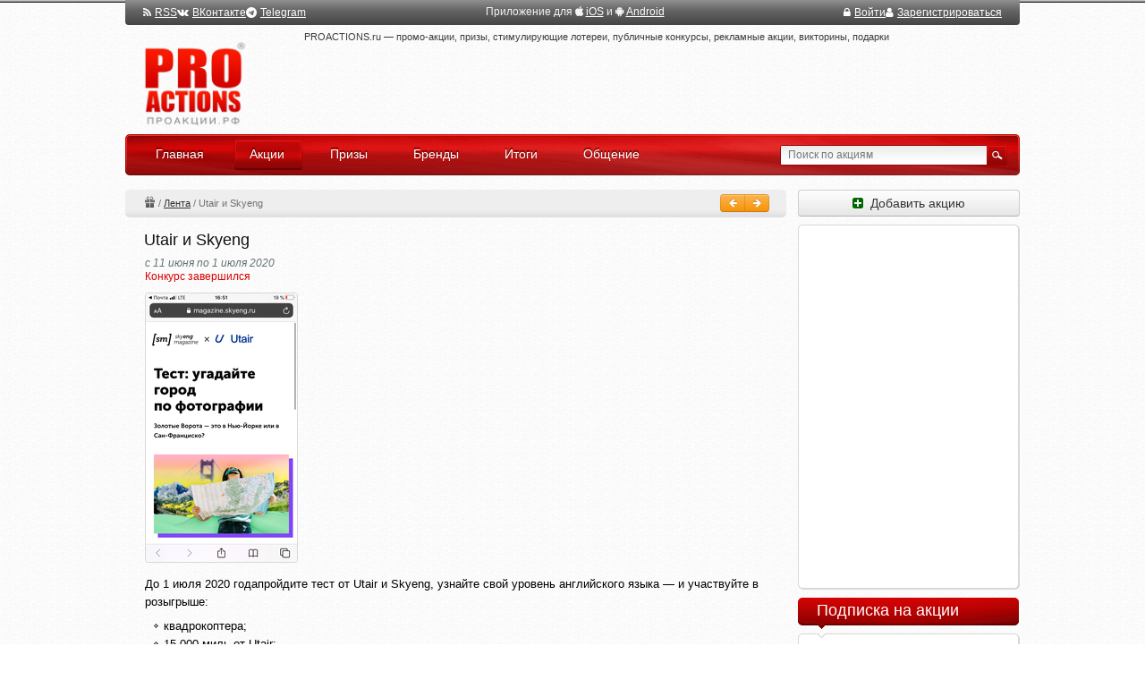

--- FILE ---
content_type: text/html; charset=utf-8
request_url: https://proactions.ru/actions/lenta/33313.html
body_size: 15467
content:
<!DOCTYPE html>
<html lang="ru" class="no-js" ng-app="app">
<head>
    <meta charset="utf-8" />
    <title>Utair и Skyeng</title>
    <meta name="Description" content=""/>
    <meta name="Keywords" content=""/>
    <link href="/rss/" rel="alternate" type="application/rss+xml" title="RSS">
    <link rel="apple-touch-icon" href="/static/apple-touch-icon.png">
    
    
    <link rel="stylesheet" href="/static/CACHE/css/output.28d4a7738056.css" type="text/css" media="all">
    <!--[if lt IE 8]>
        <link type="text/css" rel="stylesheet" href="/static/css/ie.css" />
    <![endif]-->
    <script src="/static/CACHE/js/output.a42a92e1c9d6.js"></script>

    
    
    <script>window.yaContextCb=window.yaContextCb||[]</script>
    <script src="https://yandex.ru/ads/system/context.js" async></script>

    
    
    

    
<link rel="canonical" href="https://proactions.ru/actions/lenta/33313.html" />


</head>
<body itemscope itemtype="http://schema.org/WebPage">
    
    
    <div id="notifications"></div>
    <div id="wrapper">
        <div class="w1">
            <header class="site_header">
                

                

                
                <style>
                .logo { background-image: url(/static/images/logo_ru_2x.png); }
                </style>
                
                <div class="logo_holder">
                    <h1 class="logo">
                        <a href="/">PROACTIONS.ru / проакции.рф</a>
                    </h1>
                </div>
            
                <!--noindex-->
                <div class="panel">
                    
    <div class="flex items-center gap-6">
        <a href="/rss/" rel="nofollow" target="_blank"><i class="fa fa-rss mr-1" aria-hidden="true"></i>RSS</a>
        <a href="https://vk.com/proactions_ru" rel="nofollow" target="_blank"><i class="fa fa-vk mr-1" aria-hidden="true"></i>ВКонтакте</a>
        <span>
            <a href="https://t.me/proactionsru" rel="nofollow" target="_blank"><i class="fa fa-telegram mr-1" aria-hidden="true"></i>Telegram</a>
            
        </span>
    </div>

    <div>
        Приложение для
        <i class="fa fa-apple" aria-hidden="true"></i> <a href="https://itunes.apple.com/ru/app/proactions.ru/id1168445304" rel="nofollow" target="_blank" >iOS</a> и
        <i class="fa fa-android" aria-hidden="true"></i> <a href="https://play.google.com/store/apps/details?id=ru.proactions" rel="nofollow" target="_blank" >Android</a>
    </div>


                    

                    
                    <div class="flex items-center gap-6">
                    

                        <a href="/~signin/"
                           class="text-white hover:text-gray-200"
                           hx-get="/~signin-modal/?next=/actions/lenta/33313.html"
                           hx-target="body"
                           hx-swap="beforeend"
                        ><i class="fa fa-lock mr-1" aria-hidden="true"></i>Войти</a>

                        <a href="/~invite/" rel="nofollow" id="btn-signup"
                            ><i class="fa fa-user mr-1" aria-hidden="true"></i>Зарегистрироваться</a>

                        
                        
                        
                        

                    
                    </div>

                </div>
                <!--/noindex-->

                <div class="section">
                    <span class="slogan">PROACTIONS.ru —
                        промо-акции, призы, стимулирующие лотереи, публичные конкурсы, рекламные акции, викторины, подарки
                        
                    </span>
                    <div class="wrap top_banner">
                        
    <!-- Yandex.RTB R-A-290810-5 -->
<div id="yandex_rtb_R-A-290810-5"></div>
<script>window.yaContextCb.push(()=>{
  Ya.Context.AdvManager.render({
    renderTo: 'yandex_rtb_R-A-290810-5',
    blockId: 'R-A-290810-5'
  })
})</script>

                    </div>
                </div>
                
                
                
                
                
                
                
                <nav class="bar">
                    <ul id="nav">
                        <li><a href="/"><span class="ins">Главная</span><em>&nbsp;</em></a></li>
                        <li class="active"><a href="/actions/"><span class="ins">Акции</span><em>&nbsp;</em></a></li>
                        <li><a href="/prizes/"><span class="ins">Призы</span><em>&nbsp;</em></a></li>
                        <li><a href="/brands/"><span class="ins">Бренды</span><em>&nbsp;</em></a></li>
                        <li><a href="/results/"><span class="ins">Итоги</span><em>&nbsp;</em></a></li>
                        <li><a href="/disqus/"><span class="ins">Общение</span><em>&nbsp;</em></a></li>
                    </ul>
                    <form action="/search/" method="get" class="search-form" name="search_form">
                        <fieldset>
                            <div class="row">
                                <span class="text"><input type="search" name="q" placeholder="Поиск по акциям" id="search"/></span>
                                <input type="image" src="/static/images/btn-search-01.gif" class="btn-search" />
                            </div>
                        </fieldset>
                    </form>
                </nav>
            </header>
            <div id="main">
                <div id="content">
                    
                    
<div class="np l-m-def">
	<div class="np-right btn-group">
		<a href="/actions/lenta/33314.html" class="btn btn-mini btn-warning" id="page_previous"
	  	title="Предыдущая акция (Ctrl + &larr;)"><i class="fa fa-arrow-left fa-white"></i> </a>
        
        
	  	<a href="/actions/lenta/33306.html" class="btn btn-mini btn-warning" id="page_next"
	  	title="Следующая акция (Ctrl + &rarr;)"> <i class="fa fa-arrow-right fa-white"></i></a>
	</div>

	<div class="np-breadcrumbs" itemprop="breadcrumb">
	
	<a href="/actions/" class="np-breadcrumbs-ir np-breadcrumbs-ir-actions">Акции</a> / 
	<a href="/actions/lenta/">Лента</a> / 
	<span>Utair и Skyeng</span>

	</div>
</div>

<div class="btn-group moderation_panel">

	
    

    
    
    


</div>







<article id="id_action" 
    
>
    <header>
        <h1 class="action__header" itemprop="name">Utair и Skyeng</h1>
    </header>

    <div class="post">
        <section class="wrap">
            
            
            <div class="action__date">с 11 июня по 1 июля 2020</div>

            
            
            
            <div class="action__info ended">Конкурс завершился</div>

            
            <div class="img-box">
            	  
                
                <img src="/media/actions/2020/06/11/6jvv5jw2.png.500x300_q95.png" itemprop="image"
                	
                	alt="Utair и Skyeng" title="Utair и Skyeng" />
            	  
            </div>
            

            <div class="about">
        	  
            </div>

        </section>

        
        

        <section class="text">

            
            
                
                <div itemprop="description">
                    <p>До 1 июля 2020 годапройдите тест от Utair и Skyeng, узнайте свой уровень английского языка &mdash; и участвуйте в розыгрыше:</p>
<ul>
<li>квадрокоптера;</li>
<li>15 000 миль от Utair;</li>
<li>года разговорного клуба от Skyeng</li>
</ul>
                </div>
                
                











            

            
            

            
	
    <p>
		<!--noindex-->
        <a href="https://magazine.skyeng.ru/test-sights/?source_type=partners&amp;workflow=adults&amp;product=mainpage&amp;utm_source=utairsights&amp;utm_medium=cpa&amp;utm_campaign=email&amp;manager=a10&amp;utm_term=06.20&amp;promocode=SIGHTS" target="_blank" rel="nofollow"


          onclick="window.open('/stats/r/33313/', '_blank').focus(); return false;"
        >https://magazine.skyeng.ru/test-sights/?source_type=partners&amp;workflow=adults&amp;product=mainpage&amp;utm_source=utairsights&amp;utm_medium=cpa&amp;utm_campaign=email&amp;manager=a10&amp;utm_term=06.20&amp;promocode=SIGHTS</a>
		<!--/noindex-->
    </p>
	


        </section>

        
        

    </div>

	

	<footer class="post">
        

        

        

      <div class="text subscription clearfix">

            

			
			<div class="action_sender">

                Добавил:
				<a href="/~denis72" rel="nofollow">denis72</a>

				
		
	&nbsp;(изменено 11.06.2020 14:59)


			</div>
			

            <div class="orphus">
                Нашли ошибку?
                Выделите, Ctrl+Enter
            </div>
		</div>
	</footer>

    <div class="area">
        <div class="area-holder">
        




    
    

    
    




    <span class="time-of">С 11 июня по 1 июля 2020</span>
    <span class="timer ended" title="Конкурс завершился">
        <span>Конкурс завершился</span>
    </span>





<span class="added_user">
    
    
    <span class="added_user-add">Добавил:</span>
    <a href="/~denis72" rel="nofollow" class="action_user-avatar"><img src="/media/avatar/d35ab92ec1.jpg.25x25_q95_crop.jpg" width="17" height="17" /></a>
    <a href="/~denis72" rel="nofollow" class="action_user-username">Денис @denis72</a><br>
</span>




    
    
    <span class="action_rating" data-url="/rest/actions/votes/" data-action_id="33313">

        <i class="fa fa-fw fa-thumbs-o-up action_rating-btn action_rating-btn-up " data-action_vote="1"></i>

        <span class="action_rating-score positive"
              data-show-votes="actions-33313" data-popover-close="destroy"
              
              data-show-votes data-type="actions" data-id="33313" data-popover-close="destroy"
        >
          +1
        </span>

        <i class="fa fa-fw fa-thumbs-o-down action_rating-btn action_rating-btn-down " data-action_vote="-1"></i>

    </span>

    
    <span class="view">274</span>

    
    
    <a class="comment" href="/actions/lenta/33313.html#comments"
    title="3 комментария"
    >3</a>
    

    
    

    
    

    



        </div>
    </div>





    

    
    
    
    

    

    









<section class="comment-block" id="comments">

  
  

  
  <header class="heading">
    <span class="number"><span>3</span></span>
    <h1>Комментария</h1>
  </header>
  


<br>
  
  
  <ul class="comment-list">
    
      
      





<li id="comment_2342110" class="comment username_susana1983"
	data-username="susana1983" data-submit_date="2020-06-11T17:20:19">
<article>

	<div id="comment_wrap_2342110" class="wrap "
	
		
	
	>
	
		
		<div class="avatar">
			<a href="/~susana1983" rel="nofollow"><img
				src="/media/avatar/e3c44d306b.jpeg.50x50_q95_crop-center.jpg" width="50" height="50" /></a>
			<div class="status"></div>
		</div>
	
		<div class="txt-box text">
			<div class="heading-area">
				

<a href="/~susana1983" class="username" rel="nofollow" title="Рейтинг: 588,35">Susana Sabit <span class="login">@susana1983</span></a>

				<span class="date">11.06.2020 17:20</span>
				<span class="date modify_date"></span>
				
				<a href="/comments/findpost/2342110/" rel="nofollow" title="Ссылка на этот комментарий" class="comment__findpost">¶</a>

				
				<div id="vote_2342110" class="vote">

					<span class="result positive" id="result_2342110"
            
            data-show-votes data-type="comments" data-id="2342110" data-popover-close="destroy"
          >+1</span>

					
					<span onclick="vote('2342110', '1'); return false;" class="vote_button vote_plus" title="Хороший комментарий"></span>
					<span onclick="vote('2342110', '-1'); return false;" class="vote_button vote_minus" title="Плохой комментарий"></span>
					
				</div>
				
			</div>
			<div class="comment_text">а где сайт?</div>
			

			

			<div class="moderation_panel" id="moderation_2342110">
				
				

				
				
				
				

				
				

				
				

				
				

				
				
			</div>
			
			
		</div>
	</div>
 
</article>
</li>

    
      
      





<li id="comment_2342135" class="comment username_Aladdin"
	data-username="Aladdin" data-submit_date="2020-06-11T18:03:32">
<article>

	<div id="comment_wrap_2342135" class="wrap "
	
		
	
	>
	
		
		<div class="avatar">
			<a href="/~Aladdin" rel="nofollow"><img
				src="/media/avatar/ccbad99df6.jpg.50x50_q95_crop-center.jpg" width="50" height="50" /></a>
			<div class="status"></div>
		</div>
	
		<div class="txt-box text">
			<div class="heading-area">
				

<a href="/~Aladdin" class="username" rel="nofollow" title="Рейтинг: 356,75">Алексей Зенин <span class="login">@Aladdin</span></a>

				<span class="date">11.06.2020 18:03</span>
				<span class="date modify_date"></span>
				
				<a href="/comments/findpost/2342135/" rel="nofollow" title="Ссылка на этот комментарий" class="comment__findpost">¶</a>

				
				<div id="vote_2342135" class="vote">

					<span class="result " id="result_2342135"
            
            data-show-votes data-type="comments" data-id="2342135" data-popover-close="destroy"
          ></span>

					
					<span onclick="vote('2342135', '1'); return false;" class="vote_button vote_plus" title="Хороший комментарий"></span>
					<span onclick="vote('2342135', '-1'); return false;" class="vote_button vote_minus" title="Плохой комментарий"></span>
					
				</div>
				
			</div>
			<div class="comment_text">как вы там ответите на вопросы никому не интересно,  можно не мучиться искать ответы. <br>Главное потом подписаться на вводный урок английского (читай внести себя в спам лист)<br>Выглядит вся система так,  что вряд ли призы реально существуют...</div>
			

			

			<div class="moderation_panel" id="moderation_2342135">
				
				

				
				
				
				

				
				

				
				

				
				

				
				
			</div>
			
			
		</div>
	</div>
 
</article>
</li>

    
      
      





<li id="comment_2357033" class="comment username_elcoyote"
	data-username="elcoyote" data-submit_date="2020-07-10T19:38:58">
<article>

	<div id="comment_wrap_2357033" class="wrap "
	
		
	
	>
	
		
		<div class="avatar">
			<a href="/~elcoyote" rel="nofollow"><img
				src="/media/avatar/8176a9aa94.png.50x50_q95_crop-center.png" width="50" height="50" /></a>
			<div class="status"></div>
		</div>
	
		<div class="txt-box text">
			<div class="heading-area">
				

<a href="/~elcoyote" class="username" rel="nofollow" title="Рейтинг: 116,70">Зефирюшкин XXL <span class="login">@elcoyote</span></a>

				<span class="date">10.07.2020 19:38</span>
				<span class="date modify_date"><i>изменено</i></span>
				
				<a href="/comments/findpost/2357033/" rel="nofollow" title="Ссылка на этот комментарий" class="comment__findpost">¶</a>

				
				<div id="vote_2357033" class="vote">

					<span class="result " id="result_2357033"
            
            data-show-votes data-type="comments" data-id="2357033" data-popover-close="destroy"
          ></span>

					
					<span onclick="vote('2357033', '1'); return false;" class="vote_button vote_plus" title="Хороший комментарий"></span>
					<span onclick="vote('2357033', '-1'); return false;" class="vote_button vote_minus" title="Плохой комментарий"></span>
					
				</div>
				
			</div>
			<div class="comment_text">Ага, опубликовали в истории инсты результаты только после того, как им писал раза три. В итоге там указаны какие-то аккаунты Инстаграма, которые ну никак не могли у них быть при прохождении этого вводного урока, с инстой конкурс вообще не был связан (один аккаунт вообще какая-то реклама мебели).  <img class="emoticon emoticon-b&#39;5b736d696c655d&#39;" src="/static/emoticons/smile.gif" alt="[smile]" />   Судя по всему, это был фейк.</div>
			

			

			<div class="moderation_panel" id="moderation_2357033">
				
				

				
				
				
				

				
				

				
				

				
				

				
				
			</div>
			
			
		</div>
	</div>
 
</article>
</li>

    
    
  </ul>
  

  




  

</section>



  
  

<script type="text/javascript" charset="utf-8">
$(document).ready(function(){
  


    $(".vote").each(function(i) {
        $(this).addClass("disabled");
    });



  // Редактирование комментария
  var username = '',
      edit_url_base = '/comments/edit/',
      now = new Date(2026, 01-1, 30, 12, 53, 20);

  $('.username_' + username)
    .filter(function() {
      var comment = $(this),
          submit_date = $(this).data('submit_date'),
          a = submit_date.split(/[^0-9]/),
          date = new Date(a[0],a[1]-1,a[2],a[3],a[4],a[5]),
          time_until = now - date,
          timeout = 3*60*1000,
          show_self_edit = false;  

      if (show_self_edit) {
        return true;  
      } else if (time_until < timeout) {
        window.setTimeout(function() {
          comment.find('.comment_edit').fadeOut(600, function() {
            $(this).remove();
          });
        }, timeout - time_until );
        return true;
      } else {
        return false;
      }
    })
    .find('.moderation_panel')
    .append('<div class="btn-group"><button class="btn btn-mini comment_edit" title="Редактировать комментарий"><i class="fa fa-pencil"></i></b></div>')
    .append('<div class="btn-group"><button class="btn btn-mini btn-warning comment_save" title="Сохранить (Ctrl+Enter)" style="display: none">Сохранить</button></div>')
    .on('click', '.comment_edit', function() {
      var comment      = $(this).parents('li'),
          comment_id   = comment.attr('id').slice(8),
          comment_edit = comment.find('.comment_edit'),
          comment_save = comment.find('.comment_save'),
          comment_text = comment.find('.comment_text'),
          comment_date = comment.find('.modify_date'),
          edit_url     = edit_url_base + '?pk=' + comment_id
          comment_text_old = comment_text.html();

      $.get(edit_url, function(data) {
        if (!data.success) {
          alert(data.error_message);
          comment_edit.hide();
          return false;
        }
        comment_edit.hide();
        comment_save.show();
        comment_text.html('<form class="new-form"><textarea class="comment_edit_textarea"></textarea></form>');
        var rows_cnt = data.comment.split('\n').length+1,
          form     = comment_text.find('form'),
          textarea = comment_text.find('textarea');
        textarea.autogrow()
          .attr('rows', rows_cnt)
          .focus()
          .val(data.comment);
        function comment_submit() {
          var save_btn_elem = $(this),
              comment_comment = comment_text.find('textarea').val();
          $.post(edit_url, {comment_comment: comment_comment}, function(data) {
            if (!data.success) {
              alert(data.error_message);
              comment_text.html(comment_text_old);
              comment_save.hide();
            } else {
              comment_text.html(data.comment);
              comment_date.html('<i>изменено</i>');
              comment_save.hide();
              comment_edit.show();
            }
          }, 'json');
        }
        form.on('submit', function() {
          comment_submit();
          return false;
        });
        comment_save.on('click', comment_submit);
      }, 'json');
    });
}); // document.ready
</script>


<style>
.comment-list .new-form { margin-top: 2px; margin-bottom: 6px; }
.comment-list .new-form textarea { width: 621px; height: auto; resize: vertical; }
</style>



</article>

                    <div id="bottom_banner">
                        
    
        <!-- Yandex.RTB R-A-290810-3 -->
<div id="yandex_rtb_R-A-290810-3"></div>
<script>window.yaContextCb.push(()=>{
  Ya.Context.AdvManager.render({
    renderTo: 'yandex_rtb_R-A-290810-3',
    blockId: 'R-A-290810-3'
  })
})</script>
    

                    </div>
                    
	
    






<style type="text/css" media="screen">
.row_name, .row_email {
    display: none;
}
</style>



<script type="text/javascript" charset="utf-8">
$(document).ready(function(){
  
  
  var ids = ["#id_comment", "#id_submit"];
  for (i in ids) {
    $(ids[i]).attr('disabled', 'disabled');
  }
  
  $(".comment-form").css({"opacity": 0.6});
});
</script>




    <div class="area" style="margin: 2em 0 1em">
    <div class="area-holder">
      <span class="ui-icon ui-icon-info" style="float: left; margin-right: 0.3em;"></span>
    
      <a href="#popup-login" class="link-popup dashed">Войдите</a> или
        <a href="/~signup/" class="dashed">зарегистрируйтесь</a>, чтобы добавлять комментарии.
    
    </div>
    </div>





<div class="comment_block_all">
  <form action="/comments/post/" method="post" class="new-form comment-form" id="compose_message_form" novalidate><input type="hidden" name="csrfmiddlewaretoken" value="2DBoPRUOLSFXgTngAz2ejTTXBWdxE6mLedRV8elmL7nXgpEaA0S0MWe21g00Kcp2">
    <fieldset>
      <h2>Добавить комментарий</h2>
      <div id="add_comment_fields" style="position: relative; width: 553px;">
        







	<input type="hidden" name="content_type" value="actions.action" id="id_content_type">



	<input type="hidden" name="object_pk" value="33313" id="id_object_pk">



	<input type="hidden" name="timestamp" value="1769766800" id="id_timestamp">



	<input type="hidden" name="security_hash" value="b6a114a79948bc8ba5d59047fbbf70a9a3418140" id="id_security_hash">



<div class="control-group row_name">
	
    <label class="control-label bold" for="id_name">Название*:</label>
    
    <div class="controls">
		<span class="TextInput"><input type="text" name="name" maxlength="50" required id="id_name"></span>
		
		
    	
    </div>
</div>



<div class="control-group row_email">
	
    <label class="control-label " for="id_email">Адрес электронной почты:</label>
    
    <div class="controls">
		<span class="EmailInput"><input type="email" name="email" id="id_email"></span>
		
		
    	
    </div>
</div>



<div class="control-group row_url">
	
    <label class="control-label " for="id_url">URL:</label>
    
    <div class="controls">
		<span class="URLInput"><input type="url" name="url" id="id_url"></span>
		
		
    	
    </div>
</div>



<div class="control-group row_comment">
	
    <label class="control-label bold" for="id_comment">Комментарий:*:</label>
    
    <div class="controls">
		<span class="Textarea"><textarea name="comment" cols="40" rows="10" maxlength="3000" required id="id_comment">
</textarea></span>
		
		
    	
    </div>
</div>



<div class="control-group row_honeypot">
	
    <label class="control-label " for="id_honeypot">Если что-нибудь введете в это поле, то ваш комментарий будет признан спамом:</label>
    
    <div class="controls">
		<span class="TextInput"><input type="text" name="honeypot" id="id_honeypot"></span>
		
		
    	
    </div>
</div>



	<input type="hidden" name="images" id="id_images">



        <input type="hidden" name="next" value="/actions/lenta/33313.html" />
        
        <div class="qq-upload-drop-area"><span class="qq-upload-drop-area-text">Перетяните сюда изображения, чтобы прикрепить их к сообщению</span></div>
                <ul class="qq-upload-complete"></ul>
                <ul class="qq-upload-list"></ul>
        <div class="control-group">
          <div class="controls">
            <input type="submit" value="Добавить коментарий" class="submit submit_post_comment" id="id_submit" title="Ctrl + Enter" />
            <img src="/static/images/loading.gif" class="loading" />
            </div>
        </div>
        
      </div>
    </fieldset>
  </form>

  
  <div class="post">

    

    
    <div>
      Сайт PROACTIONS.ru не является организатором акции, <br>
      информация опубликована с целью ознакомления.
    </div>
    

  </div>

</div>





    

                </div>
                <div id="sidebar">

                    

                    

                    
                    <div class="block">
                        <a href="/feedback/add_action/" rel="nofollow" class="btn btn-sidebar"><i class="fa fa-plus-square"></i>&nbsp; Добавить акцию</a>
                    </div>
                    


                    
                        

                        

  
        <div class="block">
            <div class="box">
                <div class="box-holder notitle">
                    <div class="box-frame b240x400">
        <!-- Yandex.RTB R-A-290810-6 -->
<div id="yandex_rtb_R-A-290810-6" style="height: 400px"></div>
<script>window.yaContextCb.push(()=>{
  Ya.Context.AdvManager.render({
    renderTo: 'yandex_rtb_R-A-290810-6',
    blockId: 'R-A-290810-6'
  })
})</script>
                    </div>
                </div>
            </div>
        </div>
        
  



        
        
        

        







                    

                        
                            

<style type="text/css" media="screen">
	.subscribe_actions {
    padding: 0 10px 0 0;
    margin-left: -5px;
  }
</style>


        <div class="block">
            <h3>Подписка на акции</h3>
            <div class="box">
                <div class="box-holder">
                    <div class="box-frame">

<div class="subscribe_actions">

  <div>Получайте уведомления о новых акциях на почту:</div>

  <form method="POST" class="new-form" style="margin-top: 10px;"
      ng-controller="GuestSubscribeCtrl" ng-submit="subscribe()" form-autofill-fix
  >
    <div class="control-group">
      <div class="controls">
        <input type="email" name="email" class="form-control" maxlength="100" placeholder="Электронная почта"
                required
                autocomplete="off"
                ng-model="form.email"
                ng-class="{'has-error': form.errors.email}"
                ng-disabled="sending">

        <span class="input-group-btn">
          <button class="btn btn-default" type="submit" style="padding: 1px 8px;"
              ng-disabled="sending"><i class="fa fa-envelope-o" style="color: #565656"></i></button>
        </span>

      </div>

    </div>







  </form>

</div>

                    </div>
                </div>
            </div>
        </div>

                        

                        
                            


        <div class="block">
            <h3>Категории</h3>
            <div class="box">
                <div class="box-holder">
                    <div class="box-frame">
<div class="">
	<ul class="categorys">
        <li class="first">
        	
        	<a href="/actions/" class="active"><i>Все акции</i></a>
		</li>
        
        <li>
        	<div class="count"><span class="count_act">-</span> / 737</div>
        	<a href="/actions/auto/">Авто, Мото</a>
		</li>
        
        <li>
        	<div class="count"><span class="count_act">-</span> / 554</div>
        	<a href="/actions/blogi-forumy/">Блоги, Форумы</a>
		</li>
        
        <li>
        	<div class="count"><span class="count_act">2</span> / 380</div>
        	<a href="/actions/bytovaya-tehnika/">Бытовая техника</a>
		</li>
        
        <li>
        	<div class="count"><span class="count_act">1</span> / 492</div>
        	<a href="/actions/bytovaya-himiya/">Бытовая химия</a>
		</li>
        
        <li>
        	<div class="count"><span class="count_act">1</span> / 1264</div>
        	<a href="/actions/detskij-mir/">Детский мир</a>
		</li>
        
        <li>
        	<div class="count"><span class="count_act">-</span> / 459</div>
        	<a href="/actions/dlya-doma-i-dachi/">Для Дома и Дачи</a>
		</li>
        
        <li>
        	<div class="count"><span class="count_act">2</span> / 646</div>
        	<a href="/actions/zhivotnye-rasteniya/">Животные, Растения</a>
		</li>
        
        <li>
        	<div class="count"><span class="count_act">-</span> / 288</div>
        	<a href="/actions/press/">Журналы и Пресса</a>
		</li>
        
        <li>
        	<div class="count"><span class="count_act">3</span> / 1731</div>
        	<a href="/actions/health/">Здоровье и Гигиена</a>
		</li>
        
        <li>
        	<div class="count"><span class="count_act">3</span> / 534</div>
        	<a href="/actions/internet/">Интернет</a>
		</li>
        
        <li>
        	<div class="count"><span class="count_act">1</span> / 206</div>
        	<a href="/actions/kancelyarskie-tovary/">Канцелярские товары</a>
		</li>
        
        <li>
        	<div class="count"><span class="count_act">-</span> / 481</div>
        	<a href="/actions/computers/">Компьютеры и Софт</a>
		</li>
        
        <li>
        	<div class="count"><span class="count_act">2</span> / 620</div>
        	<a href="/actions/cosmetics/">Косметика и Парфюм</a>
		</li>
        
        <li>
        	<div class="count"><span class="count_act">6</span> / 1735</div>
        	<a href="/actions/shop/">Магазины, ТЦ</a>
		</li>
        
        <li>
        	<div class="count"><span class="count_act">-</span> / 205</div>
        	<a href="/actions/mobile/">Мобильная связь</a>
		</li>
        
        <li>
        	<div class="count"><span class="count_act">3</span> / 1003</div>
        	<a href="/actions/napitki/">Напитки, соки</a>
		</li>
        
        <li>
        	<div class="count"><span class="count_act">-</span> / 314</div>
        	<a href="/actions/odezhda-obuv/">Одежда и Обувь</a>
		</li>
        
        <li>
        	<div class="count"><span class="count_act">-</span> / 182</div>
        	<a href="/actions/otdyh-turizm/">Отдых, Туризм</a>
		</li>
        
        <li>
        	<div class="count"><span class="count_act">29</span> / 3717</div>
        	<a href="/actions/food/">Продукты питания</a>
		</li>
        
        <li>
        	<div class="count"><span class="count_act">2</span> / 272</div>
        	<a href="/actions/other/">Прочее</a>
		</li>
        
        <li>
        	<div class="count"><span class="count_act">-</span> / 193</div>
        	<a href="/actions/restorany-kafe/">Рестораны, Кафе</a>
		</li>
        
        <li>
        	<div class="count"><span class="count_act">1</span> / 390</div>
        	<a href="/actions/tv-radio/">ТВ, Радио</a>
		</li>
        
        <li>
        	<div class="count"><span class="count_act">-</span> / 267</div>
        	<a href="/actions/finansy/">Финансы</a>
		</li>
        
        <li>
        	<div class="count"><span class="count_act">5</span> / 553</div>
        	<a href="/actions/chaj-kofe/">Чай, Кофе</a>
		</li>
        
        <li>
        	<div class="count"><span class="count_act">1</span> / 425</div>
        	<a href="/actions/elektronika/">Электроника</a>
		</li>
        
    </ul>
</div>

                    </div>
                </div>
            </div>
        </div>
                        

                        <!--noindex-->
                        


    
    




	



                        <!--/noindex-->

                        

                        <!--noindex-->

                        <!--/noindex-->



                        

                        
                        <div data-v-side-comments  style="min-height: 600px"></div>



                        <noindex>
                        
                            





        <div class="block">
            <h3>Ожидаемые акции</h3>
            <div class="box">
                <div class="box-holder">
                    <div class="box-frame">
<ul class="action-list">
				
	<li class="clear">
		
		<a href="/actions/food/moskovskij-kartofel/vyigraj-romanticheskoe-puteshestvie.html">
			<div class="img-box"><img src="/media/actions/2026/01/21/moskovskij-kartofel_lead.jpg.88x88_q95_crop-center.jpg" alt="" width="88" height="88" /></div>
		</a>
		
		<span class="name"><a href="/actions/food/moskovskij-kartofel/vyigraj-romanticheskoe-puteshestvie.html">Акция  «Московский картофель и Магнит» «Выиграй романтическое путешествие»</a></span>
	</li>
				
	<li>
		
		<a href="/actions/food/miratorg/v-poiskah-zolotogo-naggetsa.html">
			<div class="img-box"><img src="/media/actions/2026/01/29/miratorg_lead.jpg.88x88_q95_crop-center.jpg" alt="" width="88" height="88" /></div>
		</a>
		
		<span class="name"><a href="/actions/food/miratorg/v-poiskah-zolotogo-naggetsa.html">Акция  «Мираторг» «В поисках золотого наггетса»</a></span>
	</li>
				
	<li class="clear">
		
		<a href="/actions/food/raffaello/ferreroraffaello-vmesto-tysyachi-slov.html">
			<div class="img-box"><img src="/media/actions/2025/10/17/raffaello_lead.jpg.88x88_q95_crop-center.jpg" alt="" width="88" height="88" /></div>
		</a>
		
		<span class="name"><a href="/actions/food/raffaello/ferreroraffaello-vmesto-tysyachi-slov.html">Акция  «Raffaello и Ferrero Rocher» «Ferrero&amp;Raffaello. Вместо тысячи слов»</a></span>
	</li>
				
	<li>
		
		<a href="/actions/food/alpen-gold/najdi-zolotoj-bilet-vnutri.html">
			<div class="img-box"><img src="/media/actions/2025/12/14/alpen-gold_lead.jpg.88x88_q95_crop-center.jpg" alt="" width="88" height="88" /></div>
		</a>
		
		<span class="name"><a href="/actions/food/alpen-gold/najdi-zolotoj-bilet-vnutri.html">Акция шоколада «Alpen Gold и Пятерочка» «Найди золотой билет внутри!»</a></span>
	</li>
	
</ul>

<div class="" style="margin-bottom: 5px">
    <a href="/actions/?anons=1">Все ожидаемые акции (8) »</a>
</div>

                    </div>
                </div>
            </div>
        </div>



                        
                        </noindex>

                        



                        
                        <!--noindex-->
                            




<script type="text/javascript" charset="utf-8">
$(document).ready(function() {
	var tabs = ['rating', 'online'],
		content_cls = '.users_list',
		buttons_id_prefix = '#users_',
		storage_key = "users_active";
	init_change_tab(tabs, content_cls, buttons_id_prefix, storage_key);
});
</script>

<div class="block" >
	<h3>Пользователи</h3>
	
	<div class="heading-01 sidebar">
        <ul class="filter-list" id="users_filter-list">
            <li class="active"><a href="#" id="users_rating"><span>Рейтинг</span></a></li>
            <li><a href="#" id="users_online"><span>Онлайн</span></a></li>
        </ul>
    </div>
    
	<div class="box">
		<div class="box-holder notitle">
			<div class="box-frame">

				
				<div class="users_list rating">
					<ul class="most-active-list">
						
						<li>
							
							<a href="/~povesa" rel="nofollow"><img 
								src="/media/avatar/57d3882920.jpg.46x46_q95_crop-center.jpg" width="46" height="46" alt="povesa" 
								title="povesa" /></a>
						</li>
						
						<li>
							
							<a href="/~D0fa" rel="nofollow"><img 
								src="/media/avatar/1c4a79d875.png.46x46_q95_crop-center.png" width="46" height="46" alt="D0fa" 
								title="Зайка * @D0fa" /></a>
						</li>
						
						<li>
							
							<a href="/~fpavel" rel="nofollow"><img 
								src="/media/avatar/2c91cb6c63.jpg.46x46_q95_crop-center.jpg" width="46" height="46" alt="fpavel" 
								title="fpavel" /></a>
						</li>
						
						<li>
							
							<a href="/~Salohohol" rel="nofollow"><img 
								src="/media/avatar/649c8d9d19.jpg.46x46_q95_crop-center.jpg" width="46" height="46" alt="Salohohol" 
								title="Андрей @Salohohol" /></a>
						</li>
						
						<li>
							
							<a href="/~Valyav" rel="nofollow"><img 
								src="/media/avatar/81d27c9e91.jpg.46x46_q95_crop-center.jpg" width="46" height="46" alt="Valyav" 
								title="Валентина @Valyav" /></a>
						</li>
						
						<li>
							
							<a href="/~MariyaMariya" rel="nofollow"><img 
								src="/media/avatar/8fe9f77a95.jpg.46x46_q95_crop-center.jpg" width="46" height="46" alt="MariyaMariya" 
								title="Мария Мария @MariyaMariya" /></a>
						</li>
						
						<li>
							
							<a href="/~Andrey8352" rel="nofollow"><img 
								src="/media/avatar/4609bcdd28.jpg.46x46_q95_crop-center.jpg" width="46" height="46" alt="Andrey8352" 
								title="Андрей @Andrey8352" /></a>
						</li>
						
						<li>
							
							<a href="/~valya2011" rel="nofollow"><img 
								src="/media/avatar/4b4d765cff.jpg.46x46_q95_crop-center.jpg" width="46" height="46" alt="valya2011" 
								title="♠️ @valya2011" /></a>
						</li>
						
						<li>
							
							<a href="/~Selenna" rel="nofollow"><img 
								src="/media/avatar/ed188cc103.jpg.46x46_q95_crop-center.jpg" width="46" height="46" alt="Selenna" 
								title="Selenna" /></a>
						</li>
						
						<li>
							
							<a href="/~valiva" rel="nofollow"><img 
								src="/media/avatar/31606b598c.jpg.46x46_q95_crop-center.jpg" width="46" height="46" alt="valiva" 
								title="Ксения @valiva" /></a>
						</li>
						
						<li>
							
							<a href="/~yahontova_m" rel="nofollow"><img 
								src="/media/avatar/094abe71a2.jpg.46x46_q95_crop-center.jpg" width="46" height="46" alt="yahontova_m" 
								title="Марина Яхонтова @yahontova_m" /></a>
						</li>
						
						<li>
							
							<a href="/~larun4ik" rel="nofollow"><img 
								src="/media/avatar/b3f8ffc7ce.jpg.46x46_q95_crop-center.jpg" width="46" height="46" alt="larun4ik" 
								title="larun4ik" /></a>
						</li>
						
						<li>
							
							<a href="/~PLAYER_STAR" rel="nofollow"><img 
								src="/media/avatar/6348059602.jpg.46x46_q95_crop-center.jpg" width="46" height="46" alt="PLAYER_STAR" 
								title="Владимир @PLAYER_STAR" /></a>
						</li>
						
						<li>
							
							<a href="/~lusymak" rel="nofollow"><img 
								src="/media/avatar/62a9bd16a5.jpg.46x46_q95_crop-center.jpg" width="46" height="46" alt="lusymak" 
								title="Людмила @lusymak" /></a>
						</li>
						
						<li>
							
							<a href="/~afan78" rel="nofollow"><img 
								src="/media/avatar/avatar.png.46x46_q95_crop-center.jpg" width="46" height="46" alt="afan78" 
								title="Татьяна Афанасьева @afan78" /></a>
						</li>
						
						<li>
							
							<a href="/~miles" rel="nofollow"><img 
								src="/media/avatar/4766180377.jpg.46x46_q95_crop-center.jpg" width="46" height="46" alt="miles" 
								title="Иван @miles" /></a>
						</li>
						
					</ul>
					<div class="show_all">
						<a href="/rating/">Рейтинг пользователей</a>
					</div>
				</div>
				
				
				<div class="users_list online" style="display: none">
					<ul class="most-active-list">
						
						<li>
							
							<a href="/~AnnaBes64" rel="nofollow"><img 
								src="/media/avatar/ef14a6d585.jpg.46x46_q95_crop-center.jpg" width="46" height="46" alt="AnnaBes64" 
								title="Милая @AnnaBes64" /></a>
						</li>
						
						<li>
							
							<a href="/~dozr" rel="nofollow"><img 
								src="/media/avatar/af57de9718.jpg.46x46_q95_crop-center.jpg" width="46" height="46" alt="dozr" 
								title="Мария Любимова @dozr" /></a>
						</li>
						
						<li>
							
							<a href="/~feria0" rel="nofollow"><img 
								src="/media/avatar/c24ca30cf8.jpg.46x46_q95_crop-center.jpg" width="46" height="46" alt="feria0" 
								title="Елена @feria0" /></a>
						</li>
						
						<li>
							
							<a href="/~imantlt" rel="nofollow"><img 
								src="/media/avatar/avatar.png.46x46_q95_crop-center.jpg" width="46" height="46" alt="imantlt" 
								title="Михаил Гендель @imantlt" /></a>
						</li>
						
						<li>
							
							<a href="/~kodra88" rel="nofollow"><img 
								src="/media/avatar/f6829688ee.jpg.46x46_q95_crop-center.jpg" width="46" height="46" alt="kodra88" 
								title="kodra88" /></a>
						</li>
						
						<li>
							
							<a href="/~Kosmo_kot" rel="nofollow"><img 
								src="/media/avatar/f1db93891d.jpg.46x46_q95_crop-center.jpg" width="46" height="46" alt="Kosmo_kot" 
								title="Наталья @Kosmo_kot" /></a>
						</li>
						
						<li>
							
							<a href="/~Lucky_girl12" rel="nofollow"><img 
								src="/media/avatar/5d52a34f75.jpg.46x46_q95_crop-center.jpg" width="46" height="46" alt="Lucky_girl12" 
								title="Алинка Мандаринка @Lucky_girl12" /></a>
						</li>
						
						<li>
							
							<a href="/~miklestar" rel="nofollow"><img 
								src="/media/avatar/14f039656a.jpg.46x46_q95_crop-center.jpg" width="46" height="46" alt="miklestar" 
								title="Михаил @miklestar" /></a>
						</li>
						
						<li>
							
							<a href="/~Nastushkas" rel="nofollow"><img 
								src="/media/avatar/694a02fa3e.jpg.46x46_q95_crop-center.jpg" width="46" height="46" alt="Nastushkas" 
								title="Наська @Nastushkas" /></a>
						</li>
						
						<li>
							
							<a href="/~PLAYER_STAR" rel="nofollow"><img 
								src="/media/avatar/6348059602.jpg.46x46_q95_crop-center.jpg" width="46" height="46" alt="PLAYER_STAR" 
								title="Владимир @PLAYER_STAR" /></a>
						</li>
						
						<li>
							
							<a href="/~ProstoOlga" rel="nofollow"><img 
								src="/media/avatar/8378cf96ac.jpg.46x46_q95_crop-center.jpg" width="46" height="46" alt="ProstoOlga" 
								title="Ольга @ProstoOlga" /></a>
						</li>
						
						<li>
							
							<a href="/~repca" rel="nofollow"><img 
								src="/media/avatar/024c207f34.jpg.46x46_q95_crop-center.jpg" width="46" height="46" alt="repca" 
								title="Kventin_Chippolinno @repca" /></a>
						</li>
						
						<li>
							
							<a href="/~Skynet" rel="nofollow"><img 
								src="/media/avatar/c96c10fffb.jpg.46x46_q95_crop-center.jpg" width="46" height="46" alt="Skynet" 
								title="Skynet" /></a>
						</li>
						
						<li>
							
							<a href="/~Tatiana2802" rel="nofollow"><img 
								src="/media/avatar/d284b2db8c.jpg.46x46_q95_crop-center.jpg" width="46" height="46" alt="Tatiana2802" 
								title="Татьяна @Tatiana2802" /></a>
						</li>
						
						<li>
							
							<a href="/~VeraV" rel="nofollow"><img 
								src="/media/avatar/1917db9ca8.png.46x46_q95_crop-center.png" width="46" height="46" alt="VeraV" 
								title="Вера В @VeraV" /></a>
						</li>
						
						<li>
							
							<a href="/~_andry_" rel="nofollow"><img 
								src="/media/avatar/avatar.png.46x46_q95_crop-center.jpg" width="46" height="46" alt="_andry_" 
								title="andrynek @_andry_" /></a>
						</li>
						
					</ul>
					<div class="show_all">
						<a href="/online/">Пользователи онлайн</a> <span>(80)</span>
					</div>
				</div>				
			</div>
		</div>
	</div>
</div>


                        <!--/noindex-->
                        

                    

                    
                </div>
            </div>
        </div>

        <!--noindex-->
        <footer class="site_footer">
            <div class="footer-holder">
                <span class="copyright">
                    <span>PROACTIONS.ru &copy; 2010—2026
                    
                    </span>
                    <a href="https://iqm.su/" target="blank" rel="nofollow">Сайт сделан в IQ media</a>

                </span>
                
<!--noindex-->
<ul class="stat-list">
    <li>
        <!-- Rating@Mail.ru logo -->
        <a href="http://top.mail.ru/jump?from=1925358">
        <img src="//top-fwz1.mail.ru/counter?id=1925358;t=478;l=1" 
        style="border:0;" height="31" width="88" alt="Рейтинг@Mail.ru" /></a>
        <!-- //Rating@Mail.ru logo -->

        <!-- Rating@Mail.ru counter -->
        <script type="text/javascript">
        var _tmr = window._tmr || (window._tmr = []);
        _tmr.push({id: "1925358", type: "pageView", start: (new Date()).getTime()});
        (function (d, w, id) {
          if (d.getElementById(id)) return;
          var ts = d.createElement("script"); ts.type = "text/javascript"; ts.async = true; ts.id = id;
          ts.src = (d.location.protocol == "https:" ? "https:" : "http:") + "//top-fwz1.mail.ru/js/code.js";
          var f = function () {var s = d.getElementsByTagName("script")[0]; s.parentNode.insertBefore(ts, s);};
          if (w.opera == "[object Opera]") { d.addEventListener("DOMContentLoaded", f, false); } else { f(); }
        })(document, window, "topmailru-code");
        </script><noscript><div style="position:absolute;left:-10000px;">
        <img src="//top-fwz1.mail.ru/counter?id=1925358;js=na" style="border:0;" height="1" width="1" alt="Рейтинг@Mail.ru" />
        </div></noscript>
        <!-- //Rating@Mail.ru counter -->
    </li>
    <li>
        <!-- Yandex.Metrika informer -->
        <a href="https://metrika.yandex.ru/stat/?id=1157154&amp;from=informer" target="_blank" rel="nofollow"><img src="https://informer.yandex.ru/informer/1157154/3_1_FFFFFFFF_EFEFEFFF_0_pageviews"
        style="width:88px; height:31px; border:0;" alt="Яндекс.Метрика" title="Яндекс.Метрика: данные за сегодня (просмотры, визиты и уникальные посетители)" class="ym-advanced-informer" data-cid="1157154" data-lang="ru" /></a>
        <!-- /Yandex.Metrika informer -->

    </li>
</ul>
<!--/noindex-->

                <div class="center">
                    <ul class="nav">
                        <li><a href="/feedback/" rel="nofollow">Обратная связь</a></li><li><a href="/ads/">Разместить рекламу</a></li><li><a href="/rules/" rel="nofollow">Правила</a></li><li><a href="/faq/" rel="nofollow">FAQ</a></li>
                    </ul>
                    <ul class="nav">
                        <li><a href="/contacts/" rel="nofollow">Контакты</a></li><li><a href="/lawful/" rel="nofollow">Правовая информация</a></li><li><a href="/partners/" rel="nofollow">Партнеры и клиенты</a></li><li><a href="/banners/" rel="nofollow">Лого и баннеры</a></li>
                    </ul>
                    <div class="warning">Внимание! Если Вам нет 18 лет, просим немедленно покинуть наш ресурс. <b style="font-size: 13px">18+</b></div>

                    
                    <div class="mt-3 text-[80%] text-center">
                        <div class="font-bold">
                            ЛУЧШИЕ АКЦИИ РОССИЙСКОЙ ФЕДЕРАЦИИ!©  
                            УЧАСТВУЙ! ОБЩАЙСЯ! ПОБЕЖДАЙ!®  
                            PROACTIONS.ru first and the rest nowhere.®  
                            УЧАСТВУЙ! ВЫИГРЫВАЙ! ПОБЕЖДАЙ!®
                        </div>
                        
                        <div>Продолжая просмотр этого сайта, Вы соглашаетесь на обработку файлов cookie в соответствии с правилами и принципами, изложенными в разделе <a href="/lawful/">Правовая информация</a>.</div>
                    </div>
                    
                </div>
            </div>
        </footer>
        <a href="#top" id="gototop"><span>Наверх</span></a>
        <!--/noindex-->

        
        <!--noindex--><div class="copy-warning">Дизайн, верстка, программный код, контент, слоган, логотип сайта и т.п. охраняются Законом Российской Федерации «ОБ АВТОРСКОМ ПРАВЕ И СМЕЖНЫХ ПРАВАХ». <br>Запрещено любое обнародование, опубликование, передача в эфир, публичный показ, воспроизведение (полностью или частичное) и пр. без официального письменного разрешения.</div><!--/noindex-->
        
    </div>

    <!--noindex-->
    
    







    
    
    
    
    <!--/noindex-->

    <link rel="stylesheet" href="/static/CACHE/css/output.d03238603318.css" type="text/css">

    
    <script>
    var GLOBALS = {
        
        commentsListAllUrl: '/comments/list/',

        statsClickUrl: '/rest/stats/clicks/',
        statsHitUrl: '/rest/stats/hits/',
        commentsListUrl: '/rest/comments/',
        commentsListUrlCC: '/rest/comments-cc/',  
        commentsListUrlNC: '/rest/comments-nc/',  
        commentsVotesListUrl: '/rest/comments/votes/',
        commentsBlockListUrl: '/rest/comments/block/',

        CSRFToken: '2DBoPRUOLSFXgTngAz2ejTTXBWdxE6mLedRV8elmL7nXgpEaA0S0MWe21g00Kcp2',

        userId: null,
        userIsAuthenticated: false,
        userCanExchange: false,
        userIsStaff: false,
        contentTypes: {"Action": 13, "Theme": 71, "UserPrize": 75, "Exchange": 77}
    }
    </script>

    <script src="/static/CACHE/js/output.503206bf012c.js"></script>

    
    

    
    <script>
    app.constant('apiUrl', '/rest/');
    app.constant('userConstant', { user: null });
    
    </script>

    
    


<script src="/static/js/vendor/centrifuge-2.6.4/centrifuge.min.js"></script>

<script>

    var centrifuge = new Centrifuge('wss://proactions.ru/centrifugo/connection/websocket');

    centrifuge.setToken('eyJ0eXAiOiJKV1QiLCJhbGciOiJIUzI1NiJ9.eyJzdWIiOiIifQ.lpLi86nXjtw33xlKtFx1F9OJM_KJqGHDhjcHcEd8MDo');

    

    
    subscription = centrifuge.subscribe('comments', function (res) {
        console.log(res);
        $(window).trigger('ws_comment', [res.data.comment, res.data.status]);
    });
    console.log(subscription);

    
    subscription = centrifuge.subscribe('comment_votes', function (res) {
        console.log(res);
        $(window).trigger('ws_comment_vote', res.data.vote);
    });
    console.log(subscription);

    

    centrifuge.connect();

</script>

    
    <script src="/static/vendor/htmx-1.9.12/htmx.min.js" defer></script>
    <script src="/static/vendor/hyperscript-0.9.12/_hyperscript.min.js" defer></script>

    

    
    

<script type="text/javascript" src="/static/js/slideBlock.js?cache=001"></script> 




<script src="/static/hitcount/hitcount-jquery.js"></script>
<script type="text/javascript">
var hitcountJS = {hitcountPK : '74460',hitcountURL : '/hitcount/hit/ajax/'};
</script>



<script type="text/javascript" src="//yandex.st/share/cnt.share.js" charset="utf-8"></script>

    



<!-- Yandex.Metrika counter -->
<script type="text/javascript" >
   (function(m,e,t,r,i,k,a){m[i]=m[i]||function(){(m[i].a=m[i].a||[]).push(arguments)};
   m[i].l=1*new Date();k=e.createElement(t),a=e.getElementsByTagName(t)[0],k.async=1,k.src=r,a.parentNode.insertBefore(k,a)})
   (window, document, "script", "https://mc.yandex.ru/metrika/tag.js", "ym");

   ym(1157154, "init", {
        clickmap:true,
        trackLinks:true,
        accurateTrackBounce:true,
        webvisor:true
   });

   
   
</script>
<noscript><div><img src="https://mc.yandex.ru/watch/1157154" style="position:absolute; left:-9999px;" alt="" /></div></noscript>
<!-- /Yandex.Metrika counter -->

    


    

    

    

</body>
</html>
